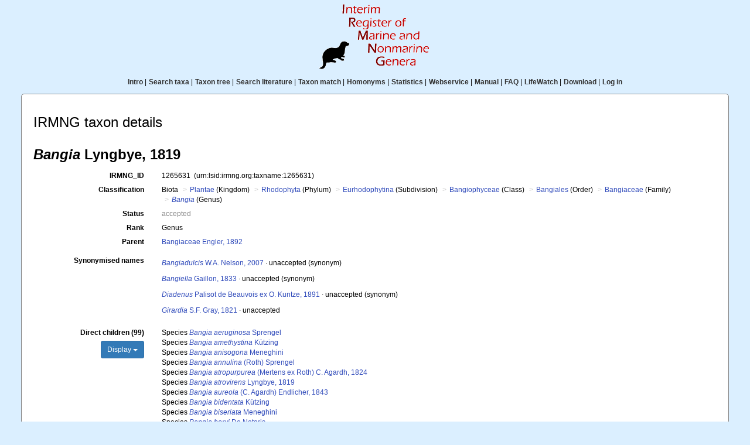

--- FILE ---
content_type: text/html; charset=UTF-8;
request_url: https://www.irmng.org/aphia.php?p=taxdetails&id=1265631
body_size: 61637
content:
<!DOCTYPE html>
 <html>
 <head>
  <title>IRMNG  - Bangia Lyngbye, 1819</title>
  <meta http-equiv="content-type" content="text/html; charset=UTF-8">
  <link rel="stylesheet" href="/styles.css" type="text/css">
  
        <link rel="alternate" title="IRMNG latest taxa additions" href="https://www.irmng.org/aphia.php?p=rss" type="application/rss+xml" />
        <link rel="alternate" title="IRMNG latest taxa edits" href="https://www.irmng.org/aphia.php?p=rss&type=edit" type="application/rss+xml" />
        <link rel="alternate" title="IRMNG latest taxa checked" href="https://www.irmng.org/aphia.php?p=rss&type=check" type="application/rss+xml" />
        <link rel="alternate" title="IRMNG latest distribution additions" href="https://www.irmng.org/aphia.php?p=rss&what=dr" type="application/rss+xml" />
        <link rel="alternate" title="IRMNG latest note additions" href="https://www.irmng.org/aphia.php?p=rss&what=notes" type="application/rss+xml" />
        <link rel="alternate" title="IRMNG latest vernacular additions" href="https://www.irmng.org/aphia.php?p=rss&what=vernaculars" type="application/rss+xml" />
        <link rel="alternate" title="IRMNG latest image additions" href="https://www.irmng.org/aphia.php?p=rss&what=images" type="application/rss+xml" />
<link rel="stylesheet" type="text/css" href="https://www.marinespecies.org/aphia/css/third_party.css?1769161493" />
<script type="text/javascript" src="https://www.marinespecies.org/aphia/js/third_party.js?1769161493" ></script>
<script type="text/javascript" src="https://www.marinespecies.org/aphia/js/aphia.js?1769161493" ></script>
<script language="javascript" type="text/javascript" src="aphia.php?p=js"></script>
<link rel="stylesheet" href="https://www.marinespecies.org/aphia/css/taxdetails.css" type="text/css" />
<link rel="stylesheet" type="text/css" href="https://www.marinespecies.org/aphia/css/aphia_core.css?1752507424" />

<script>var aphia_jquery = $.noConflict(true);</script><link rel="stylesheet" href="https://www.marinespecies.org/aphia/build/taxdetails.82a151a8b39de8ef9c85.css"><script src="https://www.marinespecies.org/aphia/build/taxdetails.93c6791f7880ca556d32.js" defer></script>
 </head>
 <body class="full">
<table width="100%" border="0" align="center" cellpadding="4" cellspacing="0">
	<tr>
	 <td width="100%" align="center"><img src="/images/irmng-small.gif" /></td>
	</tr>
	<tr>
	 <td width="100%" align="center" valign="top"><table><tr>
<td><a href="/index.php" class="menu">Intro</a>&nbsp;|</td>
<td><a href="/aphia.php?p=search" class="menu">Search taxa</a>&nbsp;|</td>
<td><a href="/aphia.php?p=browser" class="menu">Taxon tree</a>&nbsp;|</td>
<td><a href="/aphia.php?p=sources" class="menu">Search literature</a>&nbsp;|</td>
<td><a href="/aphia.php?p=match" class="menu">Taxon match</a>&nbsp;|</td>
<td><a href="/homonyms.php" class="menu">Homonyms</a>&nbsp;|</td>
<td><a href="/aphia.php?p=stats" class="menu">Statistics</a>&nbsp;|</td>
<td><a href="/aphia.php?p=webservice" class="menu">Webservice</a>&nbsp;|</td>
<td><a href="/aphia.php?p=manual" class="menu">Manual</a>&nbsp;|</td>
<td><a href="/faq.php" class="menu">FAQ</a>&nbsp;|</td>
<td><a href="/lifewatch.php" class="menu">LifeWatch</a>&nbsp;|</td>
<td><a href="/download.php" class="menu">Download</a>&nbsp;|</td>
<td><a href="/aphia.php?p=login" class="menu">Log in</a></td>
</tr></table>
</td>
	</tr>
	<tr>
     <td valign="top" align="center" width="100%" height="100%">
	  <table cellpadding="7" width="95%" id="content">
	 <tr>
	  <td valign="top" align="left">
<!-- Generated on 2026-01-23 11:55:03 -->
    <div>
	  	<div style="float:right;"></div>
      	<div style="clear:right;"></div>
      </div>

    <div id="aphia-taxdetails" class="panel panel-transparent">
        <div class="panel-heading">
            <h3>IRMNG taxon details</h3>
        </div>
        <div class="panel-body">
            <div id="aphia_ct_tu_1265631" itemid="urn:lsid:irmng.org:taxname:1265631" itemscope itemtype="http://rs.tdwg.org/dwc/terms/Taxon" class="">
            
<h3 class="aphia_core_header-inline">
    <meta itemprop="kingdom" content="Plantae" />
<meta itemprop="phylum" content="Rhodophyta" />
<meta itemprop="subdivision" content="Eurhodophytina" />
<meta itemprop="class" content="Bangiophyceae" />
<meta itemprop="order" content="Bangiales" />
<meta itemprop="family" content="Bangiaceae" />

    <b><i>Bangia</i> Lyngbye, 1819</b>
    <p class="h5 aphia_core_header-inline">
            </p>
</h3>
<div id="aphia-taxdetails-main" class="container-fluid">
                                     <div class="row form-horizontal">
        <div class="col-xs-12">
                <div class="pull-right " style="z-index: 10;">
                    <div class="pull_left_xs pull-right"></div>
                </div>
                                <label class="col-xs-12 col-sm-4 col-lg-2 control-label" for="IRMNG_ID">IRMNG_ID</label>
                <div id="IRMNG_ID" class="col-xs-12 col-sm-8 col-lg-10 leave_image_space">
                        <div class="aphia_core_line_spacer_7px hidden-xs"></div>

                    <p class="aphia_core_break-words">
                    1265631&nbsp;
                    <span class="aphia_core_cursor-help" title="This is a Life Sciences Identifier (LSID), a persistent globally unique identifier for this object. Use this LSID whenever you need to refer to this object">(urn:lsid:irmng.org:taxname:1265631)</span>
                    </p>
                        <div class="aphia_core_line_spacer_5px visible-xs"></div>

                </div>
                                <label class="col-xs-12 col-sm-4 col-lg-2 control-label" for="Classification">Classification</label>
                <div id="Classification" class="col-xs-12 col-sm-8 col-lg-10">
                        <div class="aphia_core_line_spacer_7px hidden-xs"></div>

                    <ol class="breadcrumb aphia_core_breadcrumb-classification leave_image_space">
                                                    <li>Biota</li>
                                                    <li><a href="aphia.php?p=taxdetails&id=3">Plantae</a>&nbsp;(Kingdom)</li>
                                                    <li><a href="aphia.php?p=taxdetails&id=250">Rhodophyta</a>&nbsp;(Phylum)</li>
                                                    <li><a href="aphia.php?p=taxdetails&id=11905253">Eurhodophytina</a>&nbsp;(Subdivision)</li>
                                                    <li><a href="aphia.php?p=taxdetails&id=1536">Bangiophyceae</a>&nbsp;(Class)</li>
                                                    <li><a href="aphia.php?p=taxdetails&id=12103">Bangiales</a>&nbsp;(Order)</li>
                                                    <li><a href="aphia.php?p=taxdetails&id=104252">Bangiaceae</a>&nbsp;(Family)</li>
                                                    <li><a href="aphia.php?p=taxdetails&id=1265631"><i>Bangia</i></a>&nbsp;(Genus)</li>
                                            </ol>
                        <div class="aphia_core_line_spacer_5px visible-xs"></div>

                </div>
                                                                <label class="col-xs-12 col-sm-4 col-lg-2 control-label" for="Status">Status</label>
                <div id="Status" class="col-xs-12 col-sm-8 col-lg-10">
                        <div class="aphia_core_line_spacer_7px hidden-xs"></div>

                    <div class="leave_image_space">
                    <font color="#888888"><span style="cursor: help" title="Valid name (ICZN) or name considered to be taxonomically correct (ICBN)">accepted</span></font>
                    </div>
                        <div class="aphia_core_line_spacer_5px visible-xs"></div>

                </div>
                                                                                                <label class="col-xs-12 col-sm-4 col-lg-2 control-label" for="Rank">Rank</label>
                <div id="Rank" class="col-xs-12 col-sm-8 col-lg-10">
                        <div class="aphia_core_line_spacer_7px hidden-xs"></div>

                    <div class="leave_image_space">
                    Genus
                    </div>
                        <div class="aphia_core_line_spacer_5px visible-xs"></div>

                </div>
                                                                                                <label class="col-xs-12 col-sm-4 col-lg-2 control-label" for="Rank">Parent</label>
                <div id="Parent" class="col-xs-12 col-sm-8 col-lg-10">
                        <div class="aphia_core_line_spacer_7px hidden-xs"></div>

                    <div class="leave_image_space">
                    <a href="aphia.php?p=taxdetails&id=104252">Bangiaceae Engler, 1892</a>
                    </div>
                        <div class="aphia_core_line_spacer_5px visible-xs"></div>

                </div>
                                        </div>
    </div>
        <div class="row form-horizontal">
        <div class="col-xs-12">
                            <label class="col-xs-12 col-sm-4 col-lg-2 control-label" for="SynonymisedNames">Synonymised names</label>
            <div id="SynonymisedNames" class="col-xs-12 col-sm-8 col-lg-10 pull-left">
                    <div class="aphia_core_line_spacer_7px hidden-xs"></div>

                <div class="col-xs-12">
                                            <div class="row aphia_core_pb-2"><div id="aphia_ct_tu_1465089" itemid="urn:lsid:irmng.org:taxname:1465089" itemscope itemtype="http://rs.tdwg.org/dwc/terms/Taxon" class=""><a href="aphia.php?p=taxdetails&id=1465089" itemprop="http://www.marinespecies.org/terms/synonym"><i>Bangiadulcis</i> W.A. Nelson, 2007</a> &middot; <span style="cursor: help" title="Synonym name, or anything that is not accepted">unaccepted</span>&nbsp;(synonym)</div>
</div>
                                            <div class="row aphia_core_pb-2"><div id="aphia_ct_tu_1262419" itemid="urn:lsid:irmng.org:taxname:1262419" itemscope itemtype="http://rs.tdwg.org/dwc/terms/Taxon" class=""><a href="aphia.php?p=taxdetails&id=1262419" itemprop="http://www.marinespecies.org/terms/synonym"><i>Bangiella</i> Gaillon, 1833</a> &middot; <span style="cursor: help" title="Synonym name, or anything that is not accepted">unaccepted</span>&nbsp;(synonym)</div>
</div>
                                            <div class="row aphia_core_pb-2"><div id="aphia_ct_tu_1271515" itemid="urn:lsid:irmng.org:taxname:1271515" itemscope itemtype="http://rs.tdwg.org/dwc/terms/Taxon" class=""><a href="aphia.php?p=taxdetails&id=1271515" itemprop="http://www.marinespecies.org/terms/synonym"><i>Diadenus</i> Palisot de Beauvois ex O. Kuntze, 1891</a> &middot; <span style="cursor: help" title="Synonym name, or anything that is not accepted">unaccepted</span>&nbsp;(synonym)</div>
</div>
                                            <div class="row aphia_core_pb-2"><div id="aphia_ct_tu_1383708" itemid="urn:lsid:irmng.org:taxname:1383708" itemscope itemtype="http://rs.tdwg.org/dwc/terms/Taxon" class=""><a href="aphia.php?p=taxdetails&id=1383708" itemprop="http://www.marinespecies.org/terms/synonym"><i>Girardia</i> S.F. Gray, 1821</a> &middot; <span style="cursor: help" title="Synonym name, or anything that is not accepted">unaccepted</span></div>
</div>
                                    </div>
                    <div class="aphia_core_line_spacer_5px visible-xs"></div>

            </div>
            <div class="clearfix"></div>
                                    <div class="col-xs-12 col-sm-4 col-lg-2">
                <div class="control-label">
                    <label for="ChildTaxa">
                                                    Direct children (99)
                                            </label>
                </div>
                <div id="child-sorting-wrapper">
                    <button id="child-taxa-sort-button" class="btn btn-primary btn-sm" type="button" style="margin-bottom: 0.5rem;display: none;">
                        Display
                        <span class="caret"></span>
                    </button>
                    <div id="sort-menu-children" class="hide-taxa-children-menu">
                        <div class="sort-single-switch">
                            <p><strong>Ordering</strong></p>
                            <ul class="list-inline">
                                <li>Alphabetically</li>
                                <li>
                                    <span class="material-switch children-order-switch" >
                                        <input id="sort-single" class="children-sort-button" type="checkbox" checked/>
                                        <label for="sort-single" class="fixed-width-toggle"></label>
                                    </span>
                                </li>
                                <li>By status</li>
                            </ul>
                        </div>
                        <hr>
                        <p>
                            <b>Children Display</b>
                        </p>
                        <div id="representation" class="input-group btn-group representation-buttons text-capitalize" data-toggle="buttons">
                            <label class="btn btn-default active" data-name="direct">
                                <input type="radio" name="options" id="standard-children">direct
                            </label>
                            <label class="btn btn-default  " data-name="main ranks">
                                                                    <input type="radio" name="options" id="simplified-children">
                                                                main ranks
                            </label>
                            <label                                     class="btn btn-default  " data-name="all">
                                                                    <input type="radio" name="options" id="all-children">
                                                                all
                            </label>
                        </div>
                    </div>
                </div>
            </div>
            <div id="ChildTaxa" class="col-xs-12 col-sm-8 col-lg-10 pull-left">
                    <div class="aphia_core_line_spacer_7px hidden-xs"></div>

                <ol class='child-tree'><li><span class="">Species <a href="aphia.php?p=taxdetails&id=11852031"><i>Bangia aeruginosa</i> Sprengel</a></span>
</li><li><span class="">Species <a href="aphia.php?p=taxdetails&id=11748074"><i>Bangia amethystina</i> Kützing</a></span>
</li><li><span class="">Species <a href="aphia.php?p=taxdetails&id=11826787"><i>Bangia anisogona</i> Meneghini</a></span>
</li><li><span class="">Species <a href="aphia.php?p=taxdetails&id=11745549"><i>Bangia annulina</i> (Roth) Sprengel</a></span>
</li><li><span class="">Species <a href="aphia.php?p=taxdetails&id=11173769"><i>Bangia atropurpurea</i> (Mertens ex Roth) C. Agardh, 1824</a></span>
</li><li><span class="">Species <a href="aphia.php?p=taxdetails&id=11191719"><i>Bangia atrovirens</i> Lyngbye, 1819</a></span>
</li><li><span class="">Species <a href="aphia.php?p=taxdetails&id=10015084"><i>Bangia aureola</i> (C. Agardh) Endlicher, 1843</a></span>
</li><li><span class="">Species <a href="aphia.php?p=taxdetails&id=11748682"><i>Bangia bidentata</i> Kützing</a></span>
</li><li><span class="">Species <a href="aphia.php?p=taxdetails&id=11856075"><i>Bangia biseriata</i> Meneghini</a></span>
</li><li><span class="">Species <a href="aphia.php?p=taxdetails&id=11861441"><i>Bangia boryi</i> De Notaris</a></span>
</li><li><span class="">Species <a href="aphia.php?p=taxdetails&id=11814962"><i>Bangia caespitosa</i> Reinsch</a></span>
</li><li><span class="">Species <a href="aphia.php?p=taxdetails&id=11797916"><i>Bangia callicoma</i> Meneghini</a></span>
</li><li><span class="">Species <a href="aphia.php?p=taxdetails&id=11746750"><i>Bangia carnea</i> (Dillwyn) Harvey</a></span>
</li><li><span class="">Species <a href="aphia.php?p=taxdetails&id=11747884"><i>Bangia ceramicola</i> (Lyngbye) Harvey</a></span>
</li><li><span class="">Species <a href="aphia.php?p=taxdetails&id=11876129"><i>Bangia coccinea</i> Kützing</a></span>
</li><li><span class="">Species <a href="aphia.php?p=taxdetails&id=11820384"><i>Bangia coccineopurpurea</i> Kützing</a></span>
</li><li><span class="">Species <a href="aphia.php?p=taxdetails&id=11820390"><i>Bangia compacta</i> Zanardini</a></span>
</li><li><span class="">Species <a href="aphia.php?p=taxdetails&id=11869985"><i>Bangia condensata</i> Zanardini</a></span>
</li><li><span class="">Species <a href="aphia.php?p=taxdetails&id=11748455"><i>Bangia confervoides</i> Zanardini</a></span>
</li><li><span class="">Species <a href="aphia.php?p=taxdetails&id=11746230"><i>Bangia corruscans</i> De Notaris ex Kützing</a></span>
</li><li><span class="">Species <a href="aphia.php?p=taxdetails&id=11747643"><i>Bangia crispula</i> Chauvin</a></span>
</li><li><span class="">Species <a href="aphia.php?p=taxdetails&id=11754084"><i>Bangia delilei</i> (Montagne) Zanardini, 1858</a></span>
</li><li><span class="">Species <a href="aphia.php?p=taxdetails&id=11902067"><i>Bangia dura</i> Zanardini</a></span>
</li><li><span class="">Species <a href="aphia.php?p=taxdetails&id=11453708"><i>Bangia enteromorphioides</i> E.Y. Dawson, 1953</a></span>
</li><li><span class="">Species <a href="aphia.php?p=taxdetails&id=11759456"><i>Bangia fergusonii</i> Grunow</a></span>
</li><li><span class="">Species <a href="aphia.php?p=taxdetails&id=11759460"><i>Bangia ferruginea</i> Kerner</a></span>
</li><li><span class="">Species <a href="aphia.php?p=taxdetails&id=11765256"><i>Bangia flocculosa</i> Schousboe</a></span>
</li><li><span class="">Species <a href="aphia.php?p=taxdetails&id=11815709"><i>Bangia foetida</i> Sprengel</a></span>
</li><li><span class="">Species <a href="aphia.php?p=taxdetails&id=11852641"><i>Bangia foetida</i> Steudel</a></span>
</li><li><span class="">Species <a href="aphia.php?p=taxdetails&id=11857409"><i>Bangia foliacea</i> Schousboe</a></span>
</li><li><span class="">Species <a href="aphia.php?p=taxdetails&id=11418728"><i>Bangia fulvescens</i> (C. Agardh) J.G. Agardh</a></span>
</li><li><span class="">Species <a href="aphia.php?p=taxdetails&id=11801215"><i>Bangia globifera</i> Kützing</a></span>
</li><li><span class="">Species <a href="aphia.php?p=taxdetails&id=10015083"><i>Bangia gloiopeltidicola</i> Tanaka, 1950</a></span>
</li><li><span class="">Species <a href="aphia.php?p=taxdetails&id=11759184"><i>Bangia grateloupicola</i> P.L. Crouan & H.M. Crouan</a></span>
</li><li><span class="">Species <a href="aphia.php?p=taxdetails&id=10941016"><i>Bangia halymeniae</i> M.J. Wynne, 1993</a></span>
</li><li><span class="">Species <a href="aphia.php?p=taxdetails&id=11761783"><i>Bangia harveyi</i> Areschoug</a></span>
</li><li><span class="">Species <a href="aphia.php?p=taxdetails&id=11881845"><i>Bangia homotrichoides</i> Kützing</a></span>
</li><li><span class="">Species <a href="aphia.php?p=taxdetails&id=11760845"><i>Bangia intricata</i> Brébisson & Godey</a></span>
</li><li><span class="">Species <a href="aphia.php?p=taxdetails&id=11760846"><i>Bangia intricata</i> Suhr ex Rabenhorst</a></span>
</li><li><span class="">Species <a href="aphia.php?p=taxdetails&id=11802237"><i>Bangia jadertina</i> Meneghini ex Ardissone</a></span>
</li><li><span class="">Species <a href="aphia.php?p=taxdetails&id=11759556"><i>Bangia kerkensis</i> Meneghini</a></span>
</li><li><span class="">Species <a href="aphia.php?p=taxdetails&id=11882094"><i>Bangia lacustris</i> Carmichael</a></span>
</li><li><span class="">Species <a href="aphia.php?p=taxdetails&id=11762821"><i>Bangia lanuginosa</i> Harvey</a></span>
</li><li><span class="">Species <a href="aphia.php?p=taxdetails&id=11896011"><i>Bangia latissima</i> Meneghini</a></span>
</li><li><span class="">Species <a href="aphia.php?p=taxdetails&id=10016382"><i>Bangia lutea</i> J.G. Agardh, 1842</a></span>
</li><li><span class="">Species <a href="aphia.php?p=taxdetails&id=11760569"><i>Bangia malacensis</i> (Kützing) Kützing</a></span>
</li><li><span class="">Species <a href="aphia.php?p=taxdetails&id=11802396"><i>Bangia martialis</i> De Notaris</a></span>
</li><li><span class="">Species <a href="aphia.php?p=taxdetails&id=11894040"><i>Bangia maxima</i> Gardner, 1927</a></span>
</li><li><span class="">Species <a href="aphia.php?p=taxdetails&id=11759998"><i>Bangia pallescens</i> Kützing</a></span>
</li><li><span class="">Species <a href="aphia.php?p=taxdetails&id=11802873"><i>Bangia pallida</i> Kützing</a></span>
</li><li><span class="">Species <a href="aphia.php?p=taxdetails&id=11761300"><i>Bangia paradoxa</i> (C. Agardh) Steudel</a></span>
</li><li><span class="">Species <a href="aphia.php?p=taxdetails&id=11897092"><i>Bangia parasitica</i> Suhr</a></span>
</li><li><span class="">Species <a href="aphia.php?p=taxdetails&id=11827702"><i>Bangia punctulata</i> Schousboe</a></span>
</li><li><span class="">Species <a href="aphia.php?p=taxdetails&id=11839029"><i>Bangia purpurea</i> Schousboe</a></span>
</li><li><span class="">Species <a href="aphia.php?p=taxdetails&id=10015338"><i>Bangia quadripunctata</i> Lyngbye, 1819</a></span>
</li><li><span class="">Species <a href="aphia.php?p=taxdetails&id=11869580"><i>Bangia repens</i> Zanardini</a></span>
</li><li><span class="">Species <a href="aphia.php?p=taxdetails&id=10751197"><i>Bangia rutilans</i> (Roth) Lyngbye, 1819</a></span>
</li><li><span class="">Species <a href="aphia.php?p=taxdetails&id=11899788"><i>Bangia sericea</i> Bory de Saint-Vincent</a></span>
</li><li><span class="">Species <a href="aphia.php?p=taxdetails&id=11856723"><i>Bangia sicula</i> Ardissone</a></span>
</li><li><span class="">Species <a href="aphia.php?p=taxdetails&id=11694965"><i>Bangia simplex</i> A.H.S. Lucas, 1935</a></span>
</li><li><span class="">Species <a href="aphia.php?p=taxdetails&id=11791184"><i>Bangia subaequalis</i> Kützing</a></span>
</li><li><span class="">Species <a href="aphia.php?p=taxdetails&id=11169279"><i>Bangia tanakai</i> Pham-Hoàng Hô, 1969</a></span>
</li><li><span class="">Species <a href="aphia.php?p=taxdetails&id=11755990"><i>Bangia tavarisii</i> Welwitsch</a></span>
</li><li><span class="">Species <a href="aphia.php?p=taxdetails&id=10015332"><i>Bangia tenuis</i> N.L. Gardner, 1927</a></span>
</li><li><span class="">Species <a href="aphia.php?p=taxdetails&id=11756672"><i>Bangia tenuissima</i> Kützing</a></span>
</li><li><span class="">Species <a href="aphia.php?p=taxdetails&id=11887950"><i>Bangia thaerasiae</i> Bory de Saint-Vincent</a></span>
</li><li><span class="">Species <a href="aphia.php?p=taxdetails&id=11842426"><i>Bangia trichodes</i> Schousboe</a></span>
</li><li><span class="">Species <a href="aphia.php?p=taxdetails&id=11756686"><i>Bangia tristis</i> De Notaris</a></span>
</li><li><span class="">Species <a href="aphia.php?p=taxdetails&id=10016380"><i>Bangia vermicularis</i> Harvey, 1853</a></span>
</li><li><span class="">Species <a href="aphia.php?p=taxdetails&id=11886794"><i>Bangia viridis</i> Lyngbye</a></span>
</li><li><span class="">Species <a href="aphia.php?p=taxdetails&id=10015330"><i>Bangia yamadae</i> Tanaka, 1944</a></span>
</li><li><span class="">Species <a href="aphia.php?p=taxdetails&id=11870680"><i>Bangia yamadai</i> Tanaka</a></span>
</li><li><span class="">Species <a href="aphia.php?p=taxdetails&id=10016381"><i>Bangia zanardinii</i> Meneghini</a></span>
</li><li class='extra-spacing-top'><span class="">Species <a href="aphia.php?p=taxdetails&id=11184849"><i>Bangia alsidii</i> Zanardini, 1840</a> accepted as <a href="aphia.php?p=taxdetails&id=10656125"><i>Stylonema alsidii</i> (Zanardini) K.M. Drew, 1956</a></span>
</li><li><span class="">Species <a href="aphia.php?p=taxdetails&id=11829467"><i>Bangia arctica</i> Foslie, 1881</a> accepted as <a href="aphia.php?p=taxdetails&id=11183986"><i>Bangia fuscopurpurea</i> (Dillwyn) Lyngbye, 1819</a> accepted as <a href="aphia.php?p=taxdetails&id=11173769"><i>Bangia atropurpurea</i> (Mertens ex Roth) C. Agardh, 1824</a></span>
</li><li><span class="">Species <a href="aphia.php?p=taxdetails&id=11380029"><i>Bangia calophylla</i> Carmichael ex Greville, 1826</a> accepted as <a href="aphia.php?p=taxdetails&id=11458545"><i>Prasiola calophylla</i> (Carmichael ex Greville) Kützing, 1845</a></span>
</li><li><span class="">Species <a href="aphia.php?p=taxdetails&id=10015333"><i>Bangia ciliaris</i> Carmichael, 1833</a> accepted as <a href="aphia.php?p=taxdetails&id=11319864"><i>Porphyrostromium ciliare</i> (Carmichael) M.J. Wynne, 1986</a></span>
</li><li><span class="">Species <a href="aphia.php?p=taxdetails&id=11169280"><i>Bangia ciliata</i></a> accepted as <a href="aphia.php?p=taxdetails&id=11318689"><i>Erythrotrichia japonica</i> Tokida, 1938</a></span>
</li><li><span class="">Species <a href="aphia.php?p=taxdetails&id=11722481"><i>Bangia crispa</i> Lyngbye, 1818</a> accepted as <a href="aphia.php?p=taxdetails&id=11183986"><i>Bangia fuscopurpurea</i> (Dillwyn) Lyngbye, 1819</a> accepted as <a href="aphia.php?p=taxdetails&id=11173769"><i>Bangia atropurpurea</i> (Mertens ex Roth) C. Agardh, 1824</a></span>
</li><li><span class="">Species <a href="aphia.php?p=taxdetails&id=10015331"><i>Bangia dispersa</i> Montagne, 1856</a> accepted as <a href="aphia.php?p=taxdetails&id=10412864"><i>Erythrotrichia vexillaris</i> (Montagne) G. Hamel, 1929</a></span>
</li><li><span class="">Species <a href="aphia.php?p=taxdetails&id=11291366"><i>Bangia dumontioides</i> P.L. Crouan & H.M. Crouan, 1865</a> accepted as <a href="aphia.php?p=taxdetails&id=11296202"><i>Bangiopsis dumontioides</i> (P.L. Crouan & H.M. Crouan) V. Krishnmurthy, 1957</a></span>
</li><li><span class="">Species <a href="aphia.php?p=taxdetails&id=10015336"><i>Bangia elegans</i> Chauvin, 1842</a> accepted as <a href="aphia.php?p=taxdetails&id=10656125"><i>Stylonema alsidii</i> (Zanardini) K.M. Drew, 1956</a></span>
</li><li><span class="">Species <a href="aphia.php?p=taxdetails&id=11183986"><i>Bangia fuscopurpurea</i> (Dillwyn) Lyngbye, 1819</a> accepted as <a href="aphia.php?p=taxdetails&id=11173769"><i>Bangia atropurpurea</i> (Mertens ex Roth) C. Agardh, 1824</a></span>
</li><li><span class="">Species <a href="aphia.php?p=taxdetails&id=10905028"><i>Bangia investiens</i> Zanardini, 1847</a> accepted as <a href="aphia.php?p=taxdetails&id=10405022"><i>Erythrotrichia investiens</i> (Zanardini) Bornet, 1892</a></span>
</li><li><span class="">Species <a href="aphia.php?p=taxdetails&id=11758368"><i>Bangia laetevirens</i> Harvey, 1833</a> accepted as <a href="aphia.php?p=taxdetails&id=11892754"><i>Ulothrix laetevirens</i> (Harvey) Collins, 1909</a></span>
</li><li><span class="">Species <a href="aphia.php?p=taxdetails&id=10015334"><i>Bangia laminariae</i> Lyngbye, 1819</a> accepted as <a href="aphia.php?p=taxdetails&id=10004961"><i>Litosiphon laminariae</i> (Lyngbye) Harvey, 1849</a></span>
</li><li><span class="">Species <a href="aphia.php?p=taxdetails&id=11723606"><i>Bangia lejolisii</i> De Notaris, 1863</a> accepted as <a href="aphia.php?p=taxdetails&id=11183986"><i>Bangia fuscopurpurea</i> (Dillwyn) Lyngbye, 1819</a> accepted as <a href="aphia.php?p=taxdetails&id=11173769"><i>Bangia atropurpurea</i> (Mertens ex Roth) C. Agardh, 1824</a></span>
</li><li><span class="">Species <a href="aphia.php?p=taxdetails&id=11452346"><i>Bangia mamillosa</i> Lyngbye, 1819</a> accepted as <a href="aphia.php?p=taxdetails&id=10747348"><i>Stigonema mamillosum</i> C. Agardh ex Bornet & Flahault, 1887</a></span>
</li><li><span class="">Species <a href="aphia.php?p=taxdetails&id=11104325"><i>Bangia micans</i> Lyngbye, 1819</a> accepted as <a href="aphia.php?p=taxdetails&id=10014808"><i>Amphipleura micans</i> (Lyngbye) Cleve, 1894</a></span>
</li><li><span class="">Species <a href="aphia.php?p=taxdetails&id=10015533"><i>Bangia pulchella</i> Harvey, 1859</a> accepted as <a href="aphia.php?p=taxdetails&id=10910837"><i>Erythrotrichia carnea</i> (Dillwyn) J.G. Agardh, 1883</a></span>
</li><li><span class="">Species <a href="aphia.php?p=taxdetails&id=11866263"><i>Bangia pumila</i> Areschoug, 1862</a> accepted as <a href="aphia.php?p=taxdetails&id=11183986"><i>Bangia fuscopurpurea</i> (Dillwyn) Lyngbye, 1819</a> accepted as <a href="aphia.php?p=taxdetails&id=11173769"><i>Bangia atropurpurea</i> (Mertens ex Roth) C. Agardh, 1824</a></span>
</li><li><span class="">Species <a href="aphia.php?p=taxdetails&id=10015335"><i>Bangia reflexa</i> P.L. Crouan & H.M. Crouan, 1852</a> accepted as <a href="aphia.php?p=taxdetails&id=11080375"><i>Erythrotrichia reflexa</i> (P.L. Crouan & H.M. Crouan) Thuret ex De Toni, 1897</a></span>
</li><li><span class="">Species <a href="aphia.php?p=taxdetails&id=11772952"><i>Bangia roseopurpurea</i> Kützing, 1843</a> accepted as <a href="aphia.php?p=taxdetails&id=11173769"><i>Bangia atropurpurea</i> (Mertens ex Roth) C. Agardh, 1824</a></span>
</li><li><span class="">Species <a href="aphia.php?p=taxdetails&id=10015337"><i>Bangia thermalis</i> Meneghini</a> accepted as <a href="aphia.php?p=taxdetails&id=11298327"><i>Schizogonium thermale</i> Kützing, 1849</a></span>
</li><li><span class="">Species <a href="aphia.php?p=taxdetails&id=10291407"><i>Bangia torta</i> (Mertens) C. Agardh</a> accepted as <a href="aphia.php?p=taxdetails&id=11375947"><i>Enteromorpha torta</i> (Mertens) Reinbold, 1893</a></span>
</li><li><span class="">Species <a href="aphia.php?p=taxdetails&id=11853290"><i>Bangia velutina</i> (Lyngbye) C. Agardh</a> accepted as <a href="aphia.php?p=taxdetails&id=11749784"><i>Prasiola velutina</i> (Lyngbye) Trevisan, 1845</a></span>
</li><li><span class="">Species <a href="aphia.php?p=taxdetails&id=11801009"><i>Bangia versicolor</i> Kützing, 1843</a> accepted as <a href="aphia.php?p=taxdetails&id=11183986"><i>Bangia fuscopurpurea</i> (Dillwyn) Lyngbye, 1819</a> accepted as <a href="aphia.php?p=taxdetails&id=11173769"><i>Bangia atropurpurea</i> (Mertens ex Roth) C. Agardh, 1824</a></span>
</li><li><span class="">Species <a href="aphia.php?p=taxdetails&id=11822334"><i>Bangia vieillardii</i> Kützing, 1863</a> accepted as <a href="aphia.php?p=taxdetails&id=11887159"><i>Chaetomorpha vieillardii</i> (Kützing) M.J. Wynne, 2011</a></span>
</li><li><span class="">Species <a href="aphia.php?p=taxdetails&id=11722482"><i>Bangia virescens</i> Foslie, 1890</a> accepted as <a href="aphia.php?p=taxdetails&id=11183986"><i>Bangia fuscopurpurea</i> (Dillwyn) Lyngbye, 1819</a> accepted as <a href="aphia.php?p=taxdetails&id=11173769"><i>Bangia atropurpurea</i> (Mertens ex Roth) C. Agardh, 1824</a></span>
</li></ol>
                    <div class="aphia_core_line_spacer_5px visible-xs"></div>

            </div>
            <div class="clearfix"></div>
                                    <label class="col-xs-12 col-sm-4 col-lg-2 control-label" for="Environment">Environment</label>
            <div id="Environment" class="col-xs-12 col-sm-8 col-lg-10 pull-left">
                    <div class="aphia_core_line_spacer_7px hidden-xs"></div>

                marine
                    <div class="aphia_core_line_spacer_5px visible-xs"></div>

            </div>
            <div class="clearfix"></div>
                                    <label class="col-xs-12 col-sm-4 col-lg-2 control-label" for="FossilRange">Fossil range</label>
            <div id="FossilRange" class="col-xs-12 col-sm-8 col-lg-10 pull-left">
                    <div class="aphia_core_line_spacer_7px hidden-xs"></div>

                recent only
                    <div class="aphia_core_line_spacer_5px visible-xs"></div>

            </div>
            <div class="clearfix"></div>
                                                    <label class="col-xs-12 col-sm-4 col-lg-2 control-label" for="OriginalDescription">Original description</label>
            <div id="OriginalDescription" class="col-xs-12 col-sm-8 col-lg-10 pull-left">
                    <div class="aphia_core_line_spacer_7px hidden-xs"></div>

                <div>Not documented</div>
                    <div class="aphia_core_line_spacer_5px visible-xs"></div>

            </div>
            <div class="clearfix"></div>
                                                                    <label class="col-xs-12 col-sm-4 col-lg-2 control-label" for="Citation">Taxonomic citation</label>
            <div id="Citation" class="col-xs-12 col-sm-8 col-lg-10 pull-left">
                    <div class="aphia_core_line_spacer_7px hidden-xs"></div>

                IRMNG (2025). <i>Bangia</i> Lyngbye, 1819. Accessed at: https://www.irmng.org/aphia.php?p=taxdetails&id=1265631 on 2026-01-23
                    <div class="aphia_core_line_spacer_5px visible-xs"></div>

            </div>
            <div class="clearfix"></div>
                                                <label class="col-xs-12 col-sm-4 col-lg-2 control-label" for="TaxonomicEditHistory">Taxonomic edit history</label>
            <div id="TaxonomicEditHistory" class="col-xs-12 col-sm-8 col-lg-10 pull-left">
                    <div class="aphia_core_line_spacer_7px hidden-xs"></div>

                <div class="container-fluid row"><div class="row"><div class="col-xs-5"><b>Date</b></div><div class="col-xs-3"><b>action</b></div><div class="col-xs-4"><b>by</b></div></div>
<div class="row"><div class="col-xs-5">2007-03-06 23:00:00Z</div><div class="col-xs-3">created</div><div class="col-xs-4"><a href="http://www.vliz.be/en/imis?module=person&persid=5043" target="_blank">Rees, Tony</a></div></div>
<div class="row"><div class="col-xs-5">2011-12-31 23:00:00Z</div><div class="col-xs-3">changed</div><div class="col-xs-4">Morgan, Helen</div></div>
</div>

                    <div class="aphia_core_line_spacer_5px visible-xs"></div>

            </div>
            <div class="clearfix"></div>
                                                <label class="col-xs-12 col-sm-4 col-lg-2 control-label" for="quick_links"></label>
        <div id="quick_links" class="col-xs-12 col-sm-8 col-lg-10 pull-left">
                <div class="aphia_core_line_spacer_7px hidden-xs"></div>

            <small>
            <a href="aphia.php?p=browser&amp;id=104252#focus">[taxonomic tree]</a>
                        </small>
                <div class="aphia_core_line_spacer_5px visible-xs"></div>

            <a id="clear-cache-btn" href="#" title="Refresh the page with the latest data" rel="nofollow">
                <small>[clear cache]</small>
            </a>
        </div>
        <div class="clearfix"></div>
                </div>
    </div>
</div>
<br />
<script type="text/javascript">
            aphia_jquery(document).ready(function(){
            // show active tab
            if(location.hash) {
                aphia_jquery('a[href="' + location.hash + '"]').tab('show');
                aphia_jquery('a[href="' + location.hash + '"]').get(0).scrollIntoView(true);
            } else {
                //Activate first tab
                aphia_jquery('.nav-tabs a:first').tab('show');
            }

            // set hash on click without jump
            aphia_jquery(document.body).on("click", "a[data-toggle=tab]", function(e) {
                e.preventDefault();
                if(history.pushState) {
                    //Adapt browser URL (Append tab suffix)
                    history.pushState(null, null, this.getAttribute("href"));
                } else {
                    //Adapt browser URL (will cause page jump)
                    location.hash = this.getAttribute("href");
                }

                //After jump we still need to activate the tab
                aphia_jquery('a[href="' + location.hash + '"]').tab('show');
                if (location.hash=="#distributions" && aphia_jquery('#map').length) map.updateSize();
                return false;
            });
        });

        // set hash on popstate
        aphia_jquery(window).on('popstate', function() {
            //When the user pushes back => try to show the tab based on a possible hash
            var anchor = location.hash || aphia_jquery("a[data-toggle=tab]").first().attr("href");
            aphia_jquery('a[href="' + anchor + '"]').tab('show');
        });

</script>
<script>

    if (navigator.cookieEnabled) {
        aphia_jquery('#child-taxa-sort-button').show();

        aphia_jquery(document).ready(function() {
            initChildTaxaMenu();
        });
    }

    function initChildTaxaMenu() {
        const menu = aphia_jquery('#sort-menu-children');
        const btn = aphia_jquery('#child-taxa-sort-button');

        // show children sorting menu
        btn.on('click', function() {
            menu.toggleClass('hide-taxa-children-menu');
        });

        aphia_jquery(document).on('click', function(event) {

            // don't check for outside clicks if menu is invisible or when button was clicked
            if (menu.hasClass('hide-taxa-children-menu') || (btn.is(event.target) || btn.has(event.target).length)) {
                return;
            }

            // check if click is outside
            if (!menu.is(event.target) && !menu.has(event.target).length) {
                menu.addClass('hide-taxa-children-menu');
            }
        });

        // representation buttons
        aphia_jquery('#representation label:not(.disabled)').each(function() {
            aphia_jquery(this).on('click', function() {
                const displayName = aphia_jquery(this).data('name');
                aphiaSetCookie('children_display', displayName);
                location.reload();
            })
        });

        // sorting buttons
        aphia_jquery('#sort-single').on('click', function() {
            if (aphia_jquery(this).is(':checked')) {
                // sort status
                aphiaSetCookie('children_order', 'status');
            } else {
                // sort alpha
                aphiaSetCookie('children_order', 'alpha');
            }
            location.reload();
        });
    }
</script>
<style>
    .tabtitle-editor-only {
        filter:alpha(opacity=45);
        filter: progid:DXImageTransform.Microsoft.Alpha(opacity=45);
        -moz-opacity:.45;
        opacity:.45;
        -khtml-opacity:.45
    }
</style>
<div  id="aphia-taxdetails-tabs" class="container-fluid">
    <div class="panel panel-transparent panel-colored-tabs">
        <div class="panel-heading">
            <ul class="nav nav-tabs">
                            <li class="active"><a href="#sources" data-toggle="tab">Sources (13)</a></li>
    
                    
                    
                            <li class=""><a href="#notes" data-toggle="tab">Notes (2)</a></li>
    
                                    
                            <li class=""><a href="#links" data-toggle="tab">Links (5)</a></li>
    
                    
                    
                    
            </ul>
        </div>
        <div class="panel-body">
            <div class="tab-content">
                                    <div id="sources" style="min-height: 250px" class="tab-pane active in sources-tab">
                        <b>basis of record</b>
<span id="aphia_ct_source_74090"><span class='correctHTML'>Index Fungorum (May 2009 version). </span>, <i>available online at</i> <a href="http://www.indexfungorum.org/" style="word-break: break-all;" target="_blank">http://www.indexfungorum.org/</a> <small><a href="aphia.php?p=sourcedetails&id=74090">[details]</a>&nbsp;</small><br/></span><div style="clear:both;"></div>
<br><b>basis of record</b>
<span id="aphia_ct_source_159058"><span class='correctHTML'>Farr, E. R.; Zijlstra, G. (eds). (1996-current). Index Nominum Genericorum (ING). A compilation of generic names published for organisms covered by the ICN: International Code of Nomenclature for Algae, Fungi, and Plants. [previously: organisms covered by the International Code for Botanical Nomenclature] (2007 version). </span>, <i>available online at</i> <a href="https://naturalhistory2.si.edu/botany/ing/" style="word-break: break-all;" target="_blank">https://naturalhistory2.si.edu/botany/ing/</a> <small><a href="aphia.php?p=sourcedetails&id=159058">[details]</a>&nbsp;</small><br/></span><div style="clear:both;"></div>
<br><b>basis of record</b>
<span id="aphia_ct_source_140766"><span class='correctHTML'>SN2000/P.C. Silva et al., 1996-2001</span> <small><a href="aphia.php?p=sourcedetails&id=140766">[details]</a>&nbsp;</small><br/></span><div style="clear:both;"></div>
<br><b>verified source for family</b>
<span id="aphia_ct_source_145979"><span class='correctHTML'>WoRMS (Mar 2013)</span> <small><a href="aphia.php?p=sourcedetails&id=145979">[details]</a>&nbsp;</small><br/></span><div style="clear:both;"></div>
<br><b>verified source for family</b>
<span id="aphia_ct_source_74090"><span class='correctHTML'>Index Fungorum (May 2009 version). </span>, <i>available online at</i> <a href="http://www.indexfungorum.org/" style="word-break: break-all;" target="_blank">http://www.indexfungorum.org/</a> <small><a href="aphia.php?p=sourcedetails&id=74090">[details]</a>&nbsp;</small><br/></span><div style="clear:both;"></div>
<br><b>name verified source</b>
<span id="aphia_ct_source_159058"><span class='correctHTML'>Farr, E. R.; Zijlstra, G. (eds). (1996-current). Index Nominum Genericorum (ING). A compilation of generic names published for organisms covered by the ICN: International Code of Nomenclature for Algae, Fungi, and Plants. [previously: organisms covered by the International Code for Botanical Nomenclature] (2007 version). </span>, <i>available online at</i> <a href="https://naturalhistory2.si.edu/botany/ing/" style="word-break: break-all;" target="_blank">https://naturalhistory2.si.edu/botany/ing/</a> <small><a href="aphia.php?p=sourcedetails&id=159058">[details]</a>&nbsp;</small><br/></span><div style="clear:both;"></div>
<br><b>current name source</b>
<span id="aphia_ct_source_74090"><span class='correctHTML'>Index Fungorum (May 2009 version). </span>, <i>available online at</i> <a href="http://www.indexfungorum.org/" style="word-break: break-all;" target="_blank">http://www.indexfungorum.org/</a> <small><a href="aphia.php?p=sourcedetails&id=74090">[details]</a>&nbsp;</small><br/></span><div style="clear:both;"></div>
<br><b>current name source</b>
<span id="aphia_ct_source_145979"><span class='correctHTML'>WoRMS (Mar 2013)</span> <small><a href="aphia.php?p=sourcedetails&id=145979">[details]</a>&nbsp;</small><br/></span><div style="clear:both;"></div>
<br><b>extant flag source</b>
<span id="aphia_ct_source_74090"><span class='correctHTML'>Index Fungorum (May 2009 version). </span>, <i>available online at</i> <a href="http://www.indexfungorum.org/" style="word-break: break-all;" target="_blank">http://www.indexfungorum.org/</a> <small><a href="aphia.php?p=sourcedetails&id=74090">[details]</a>&nbsp;</small><br/></span><div style="clear:both;"></div>
<br><b>habitat flag source</b>
<span id="aphia_ct_source_8630"><span class='correctHTML'>AlgaeBase</span> <small><a href="aphia.php?p=sourcedetails&id=8630">[details]</a>&nbsp;</small><br/></span><div style="clear:both;"></div>
<br><b>habitat flag source</b>
<span id="aphia_ct_source_15197"><span class='correctHTML'>Aphia 2006</span> <small><a href="aphia.php?p=sourcedetails&id=15197">[details]</a>&nbsp;</small><br/></span><div style="clear:both;"></div>
<br><b>habitat flag source</b>
<span id="aphia_ct_source_52705"><span class='correctHTML'>Bourelly, 1985</span> <small><a href="aphia.php?p=sourcedetails&id=52705">[details]</a>&nbsp;</small><br/></span><div style="clear:both;"></div>
<br><b>original description</b>
<span id="aphia_ct_source_85334"><b>(of</b>&nbsp;<a href="aphia.php?p=taxdetails&id=1383708"><i>Girardia</i> S.F. Gray, 1821</a><b>)</b>&nbsp;<span class='correctHTML'>New Arr. Brit. Pl., 1</span><br />page(s): 287 <small><a href="aphia.php?p=sourcedetails&id=85334">[details]</a>&nbsp;</small><br/></span><div style="clear:both;"></div>

                    </div>
                                    
                    
                            <div id="notes" style="min-height: 250px" class="tab-pane ">
            <div class="aphia_notes_qc_title" style="text-transform: uppercase;letter-spacing: 1px;font-weight: bold;margin-bottom: 5px;">Unreviewed</div>
<span id="aphia_ct_note_8065671"><b>Descriptive info</b>&nbsp;Includes marine species (Aphia 2006)Cosmopolitan marine and freshwater upper intertidal zone of subtropical to boreal coastlines. (AlgaeBase)&nbsp;<small><a href="#"  onclick='handleContainerWrapping();showPopup("aphia.php?p=notes&id=8065671", 555, 300); return false;'>[details]</a></small></span><div style="clear:both;"></div><br />
<span id="aphia_ct_note_8102360"><b>Habitat</b>&nbsp;Marine and nonmarine&nbsp;<small><a href="#"  onclick='handleContainerWrapping();showPopup("aphia.php?p=notes&id=8102360", 555, 300); return false;'>[details]</a></small></span><div style="clear:both;"></div>
        </div>
    
                                    
                            <div id="links" style="min-height: 250px" class="tab-pane ">
            <a href="http://www.marinespecies.org/aphia.php?p=taxdetails&id=369391" target="_blank">To WoRMS</a>&nbsp;<small>(from synonym&nbsp;<a href="aphia.php?p=taxdetails&id=1262419"><i>Bangiella</i> Gaillon, 1833</a>)</small><br />
<a href="http://www.marinespecies.org/aphia.php?p=taxdetails&id=143807" target="_blank">To WoRMS</a>&nbsp;<small></small><br />
<a href="http://www.marinespecies.org/aphia.php?p=taxdetails&id=369566" target="_blank">To WoRMS</a>&nbsp;<small>(from synonym&nbsp;<a href="aphia.php?p=taxdetails&id=1271515"><i>Diadenus</i> Palisot de Beauvois ex O. Kuntze, 1891</a>)</small><br />
<a href="http://www.marinespecies.org/aphia.php?p=taxdetails&id=605131" target="_blank">To WoRMS</a>&nbsp;<small>(from synonym&nbsp;<a href="aphia.php?p=taxdetails&id=1383708"><i>Girardia</i> S.F. Gray, 1821</a>)</small><br />
<a href="http://www.marinespecies.org/aphia.php?p=taxdetails&id=475212" target="_blank">To WoRMS</a>&nbsp;<small>(from synonym&nbsp;<a href="aphia.php?p=taxdetails&id=1465089"><i>Bangiadulcis</i> W.A. Nelson, 2007</a>)</small><br />

        </div>
    
                    
                    
                    
            </div>
        </div>
    </div>
</div>

            </div>
        </div>
    </div>

 <br/></td></tr></table></td>
  </tr>
  <tr><td valign="bottom" class="footer">Website and databases developed and hosted by <a href="http://www.vliz.be" target="_blank">VLIZ</a> &middot; Page generated 2026-01-26 &middot; contact: <a href="mailto:&#105;&#110;&#102;&#111;&#64;&#105;&#114;&#109;&#110;&#103;&#46;&#111;&#114;&#103;">&#105;&#110;&#102;&#111;&#64;&#105;&#114;&#109;&#110;&#103;&#46;&#111;&#114;&#103;</a></td></tr>
  <tr><td>	<style>
        .lwbanner {
            
            color: #808080;
            font-size: calc(13px + (26 - 13) * ((100vw - 300px) / (4000 - 300)));
            font-family: 'open_sansregular','Helvetica Neue', Helvetica, sans-serif;
            padding: 0.5em;
            border: 0px solid #bfbfbf;
        }
        
        .lwbanner div{
            display: flex;
            align-items: center;
            justify-content: center;
        }
        
        .lwbanner span{
            padding: 1%;
        }
        
        .lwbanner img {
            height: 60px;
            max-width: 33%; 
        }
        
        .lwbanner a {
            color: #2568c0;
            font-size: calc(10px + (20 - 10) * ((100vw - 300px) / (4000 - 300)));
            text-decoration: none;
        }
        .lwbanner a:hover {
            text-decoration: underline;
        }
        
        .lwbanner small {
            font-size: calc(10px + (20 - 10) * ((100vw - 300px) / (4000 - 300)));
        }
	</style>		<div id="lwbanner" class="lwbanner">
			<div><img src="[data-uri]"/><span>This service is powered by LifeWatch Belgium<br/><small></small></span><a href="http://www.lifewatch.be" target="_blank">Learn more&raquo;</a></div>
		</div></td></tr>
 </table>
</body>
 </html>